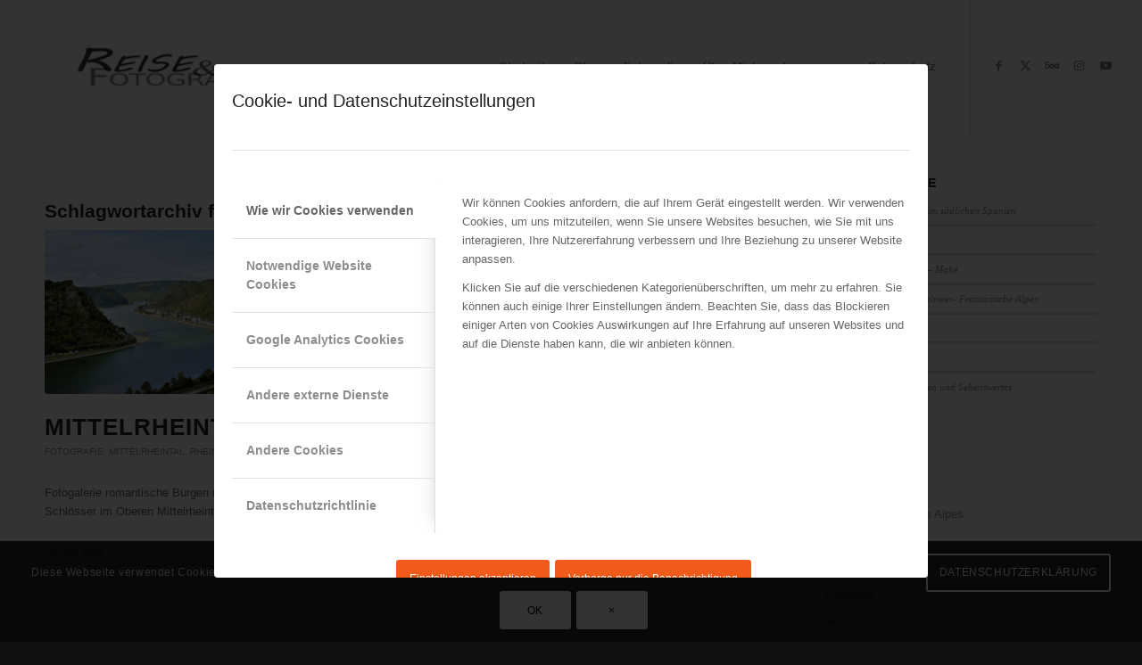

--- FILE ---
content_type: text/css
request_url: http://blog.jf-fotografie.biz/wp-content/uploads/dynamic_avia/avia_posts_css/post-4040.css?ver=ver-1765077056
body_size: 205
content:
.flex_column.av-5o1rk8-e378cf88eb565f80b8ca61041723d454{border-radius:0px 0px 0px 0px;padding:0px 0px 0px 0px} #top .av-special-heading.av-2lqcvs-72f76cd5fee02d39e8de239efe4a99b1{padding-bottom:10px}body .av-special-heading.av-2lqcvs-72f76cd5fee02d39e8de239efe4a99b1 .av-special-heading-tag .heading-char{font-size:25px}.av-special-heading.av-2lqcvs-72f76cd5fee02d39e8de239efe4a99b1 .av-subheading{font-size:15px}